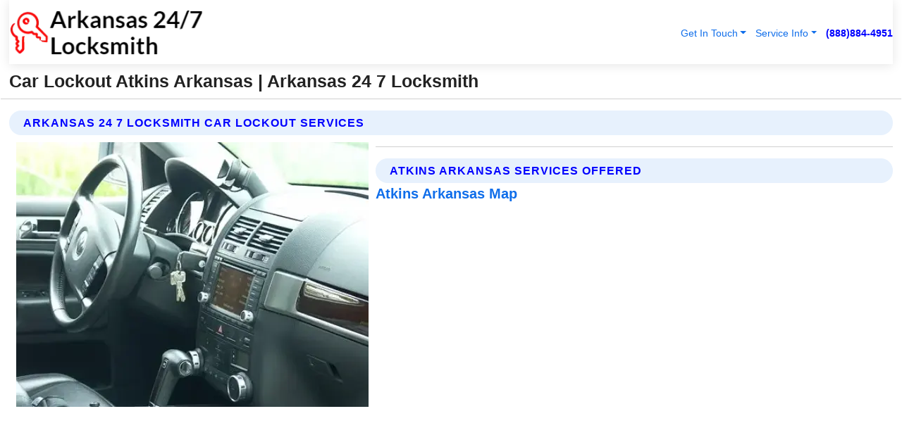

--- FILE ---
content_type: text/html; charset=utf-8
request_url: https://www.arkansas-247locksmith.com/car-lockout-atkins-arkansas
body_size: 13442
content:

<!DOCTYPE html>
<html lang="en">
<head id="HeaderTag"><link rel="preconnect" href="//www.googletagmanager.com/" /><link rel="preconnect" href="//www.google-analytics.com" /><link rel="preconnect" href="//maps.googleapis.com/" /><link rel="preconnect" href="//maps.gstatic.com/" /><title>
	Car Lockout Atkins Arkansas
</title><meta charset="utf-8" /><meta content="width=device-width, initial-scale=1.0" name="viewport" /><link id="favicon" href="/Content/Images/1368/FAVICON.png" rel="icon" /><link id="faviconapple" href="/assets/img/apple-touch-icon.png" rel="apple-touch-icon" /><link rel="preload" as="script" href="//cdn.jsdelivr.net/npm/bootstrap@5.3.1/dist/js/bootstrap.bundle.min.js" />
<link rel="canonical" href="https://www.arkansas-247locksmith.com/car-lockout-atkins-arkansas" /><meta name="title" content="Car Lockout Atkins Arkansas " /><meta name="description" content="Car Lockout Atkins Arkansas by Arkansas 24 7 Locksmith, A Professional Locksmith Services" /><meta name="og:title" content="Car Lockout Atkins Arkansas " /><meta name="og:description" content="Car Lockout Atkins Arkansas by Arkansas 24 7 Locksmith, A Professional Locksmith Services" /><meta name="og:site_name" content="https://www.Arkansas-247Locksmith.com" /><meta name="og:type" content="website" /><meta name="og:url" content="https://www.arkansas-247locksmith.com/car-lockout-atkins-arkansas" /><meta name="og:image" content="https://www.Arkansas-247Locksmith.com/Content/Images/1368/LOGO.webp" /><meta name="og:image:alt" content="Arkansas 24 7 Locksmith Logo" /><meta name="geo.region" content="US-AR"/><meta name="geo.placename" content="Atkins" /><meta name="geo.position" content="35.3019;-92.9238" /><meta name="ICBM" content="35.3019,-92.9238" /><script type="application/ld+json">{"@context": "https://schema.org","@type": "LocalBusiness","name": "Arkansas 24 7 Locksmith","address": {"@type": "PostalAddress","addressLocality": "Las Vegas","addressRegion": "NV","postalCode": "89178","addressCountry": "US"},"priceRange":"$","image": "https://www.Arkansas-247Locksmith.com/content/images/1368/logo.png","email": "support@Arkansas-247Locksmith.com","telephone": "+18888844951","url": "https://www.arkansas-247locksmith.com/atkins-arkansas-services","@id":"https://www.arkansas-247locksmith.com/atkins-arkansas-services","paymentAccepted": [ "cash","check","credit card", "invoice" ],"openingHours": "Mo-Su 00:00-23:59","openingHoursSpecification": [ {"@type": "OpeningHoursSpecification","dayOfWeek": ["Monday","Tuesday","Wednesday","Thursday","Friday","Saturday","Sunday"],"opens": "00:00","closes": "23:59"} ],"geo": {"@type": "GeoCoordinates","latitude": "36.1753","longitude": "-115.1364"},"hasOfferCatalog": {"@context": "http://schema.org","@type": "OfferCatalog","name": "Locksmith services","@id": "https://www.arkansas-247locksmith.com/car-lockout-atkins-arkansas","itemListElement":[ { "@type":"OfferCatalog", "name":"Arkansas 24 7 Locksmith Services","itemListElement": []}]},"areaServed":[{ "@type":"City","name":"Atkins Arkansas","@id":"https://www.arkansas-247locksmith.com/atkins-arkansas-services"}]}</script></head>
<body id="body" style="display:none;font-family: Arial !important; width: 100% !important; height: 100% !important;">
    
    <script src="https://code.jquery.com/jquery-3.7.1.min.js" integrity="sha256-/JqT3SQfawRcv/BIHPThkBvs0OEvtFFmqPF/lYI/Cxo=" crossorigin="anonymous" async></script>
    <link rel="preload" as="style" href="//cdn.jsdelivr.net/npm/bootstrap@5.3.1/dist/css/bootstrap.min.css" onload="this.onload=null;this.rel='stylesheet';" />
    <link rel="preload" as="style" href="/resource/css/master.css" onload="this.onload=null;this.rel='stylesheet';" />

    <form method="post" action="./car-lockout-atkins-arkansas" id="mainForm">
<div class="aspNetHidden">
<input type="hidden" name="__VIEWSTATE" id="__VIEWSTATE" value="hH6DpVcDZrC2TtHAp/km4Q2ausmSHdrWnZEvrlwNxw7GaP7obfIBRi3rKjQXHe0OZl1KgOTm7QREXnoGElgc2coRYZnHCb7g9TNcocc6Mv0=" />
</div>

<div class="aspNetHidden">

	<input type="hidden" name="__VIEWSTATEGENERATOR" id="__VIEWSTATEGENERATOR" value="1B59457A" />
	<input type="hidden" name="__EVENTVALIDATION" id="__EVENTVALIDATION" value="0CobrjZMUoz0CLCNMtkRdzCwWSLhNrBEu8Zw4ShkV3YrHlS1YaSwBZozLiE8PtGpQ+ivwraPuG+qoo8Y9jd0aS9fwSJq+uU4lItwLOeUE+LbIIMmOG2URCfmT03xsPv1xD0azNpo5thN9qlA91cd5IpExTUZh1ghNSZns9/ec2cLp+afwdNN5HICb6k0g1pGZLy5mT5v6xR4QwA4Pkv5+KyfcBB9UW35jvUfu8K4w+aMtlBLCoFEpW3bQcEGbcCK4RqEbCmQ246CClD7mWyc2TpZINwOQIt3o+FgeUcMguH/Zy0noKcJGftciediYJX+9osGWNBxp9nbu/LrUsKQd4gXgDgv7ZPVsHaBMTXvGtNMVOitrtgpVmWdZ1iqA6ftWhkr2AdwtHl1f6NkcDwIEhE136DcB+XJYVQvUSg/wCTyRLvVpp04kWE+VZPrlKP8CZjNHoG7UPh/oDjGnE+spv76C02NQcw7omeIFq8l0SNy+B80wGpR+lzNrH7UaN9R1s5q7S+AkMZ7eHTI1pCBY3hYWSwksNFBb4r/YADpfA1dJ8FPOqA/haXQQU1ddXO9E0Okpk9Ls+/hNsv+NcqRdx1g6D7SBmNgt1w8ij1rWn2pACSbWvXDt2ZZ12iX+zKe9Ep+dNyPIvmkraiJ4/WLUu7hvT/mwGte5veMxLBS5EV0J4UAwFgo28reMA60ua1fSkW8ZkwCEInyZkrMAvX22y4Z/qNz13+Ff3/vDf0illsk41OuYl5DuNmiI1a/HZtTaYPyrNsEKHUd62fCURLizg2Ks0pQM4tkuEACTkJqZWJyEO+WgcZb05NjLGu0esOR5GPeku29Au7aGP8LZnOwsUi8YkFuHiyeI/[base64]/KtWQUP3S2d/CamfOgSy5cMlrwnjlra6gSY1ELwwWKFWV7fRaklBmIkVYQBN5HXW52eldrLGwe+NcjlIZtGsElziyWZrCbi/ATQh59oEefd+yXwnUVALj9XY0YuK5RjaTtmnUlENZ5YgXNdtg3GrKm9oUF5fLICZ524ABZ6REfwHGJ1l5acBEIESjnAkLHkapFVtdBY5txumFB+ux16EHKdKY5bKwS6yBj9EGP4HvYqQt/jTFjns2f4SYlR5T2vweNmUHJdXtfhSEIuomudQPrniacEbqyHxSBtugW8kXk0ikJfyvDiF0SObb4Dys/w8m6Rvfc3NjWZpEepon9PCBas0/Lq+40LJ+jUhCG3QuitFbAw1vge6q4TRw7kVKNxWRV+e67R4Hk6LrvIsMilYLgYBKl4yTUE94I1h1LsFu7/3A0izI58dFybyYnKMgtkZDjH80vLONuop8/aqDmBCJoc1wJmYaBq/GiUbBmUngW33nv2ka2P+9OQV8ytPmNKtAHyxsa1oiwkz22fkhqP4hyYqzQblwMcsPS8mKle3ksA/6fhbHLjZJnjMgxfsp0jWtuzxhdBhTpFYeQKgQlnqOwQpgDvaNxwl+y528f57K//9uao95pYplSKsZvrllVqC7R77Rok7AsSRAjHa2D3dF4FmV0fEuihIb8I4dzu2DqvkT33dNpU93CRdZ3FWvwh2azkiF47aDtDJ3PYnXz3zxHHRWRe73bXSKpzsEUHOr78qU8jlf48/gQvVzfUYAQxJ/[base64]/Y6GXSPwCv+WHaUl1eLuuk8Cwqik6z7F4BIYOinkawgqUtlBAOw4GIQFeN9GDEtHALCQffJZENg4rmo21D3DVAgYt6YUSdCJ9GNWyFaGEuPvI11oOi6sLoyQix/K+zNL02ShAT0IPL4SMmj3wUBGtc4AJV0RFxi8iN5DM21YwIXyFHPZ25H9bk+83v4ErY4WPAwBRWmtoslJ3gV+KQpKLJbjY3qvSgesOjtixlhkkZ6V2J2qTYZOA4VoUmSF9cXjLISENf3rik487WikF8tRIoqReMuQNmPnOqOroHHI9EYNL1ZMf83cTaAd/BdppeV0w1rTwwtnzDpcM/AwwqLrYNDM4QmHzUAQMoNgNKyZo85RsXS5RFx1ZfK1wk22uK2VNZiPDf98RAU6UVzCgL0KaoDj+Z3xdsIVL5OKaoVZgbABMXUoGKuEbhIQpofPU9AxC5/x1NJvw7spaG8c+eaQ8GtoTkzT80igbn/S2X0WKYdSHXKxSScdJ/OR/7IuPFALYC6S+sYg/lLwdTTyZUhfbPUBMOUBdfqDrjwSvt1iObM7bUm2sqLI1EGkKMMLOi62ZzI5UHtEcDNh8soyut5OVzmnKZn5AjSDa6dqGySi+SLP1UWt97Kk/SER9iX513s/zunIIojXz5J/f+U3sgvey9VSR1KgcvqXFMMlzLwnF1J5zyp141o9f8f+Qu6YDNVuXv6+q0ckmrii66V0nCx3tp7XJS2hFcp/1cnUbehf/EfBkqA0fF06Yp50MMcztNpnWjjGePciAnOdAXAbLvUx7G7AHh/0FmwxBckpzBBBAD87sRvA9SFupdD8jYHZP0Evq4jEewHO1Otydz5xpmsJAil3zjUbU2nWDbbUXsXkC9wg6u/DpopcTD6H80LB18Qu74ECmVcfT/4rNvh8lXml2vrGovBq+Jodjui92u1GU5y2bmhrTKpJO7FZ" />
</div>
        <div id="ButtonsHidden" style="display:none;">
            <input type="submit" name="ctl00$ContactMessageSend" value="Send Contact Message Hidden" id="ContactMessageSend" />
        </div>
        <input name="ctl00$contact_FirstName" type="hidden" id="contact_FirstName" />
        <input name="ctl00$contact_LastName" type="hidden" id="contact_LastName" />
        <input name="ctl00$contact_EmailAddress" type="hidden" id="contact_EmailAddress" />
        <input name="ctl00$contact_PhoneNumber" type="hidden" id="contact_PhoneNumber" />
        <input name="ctl00$contact_Subject" type="hidden" id="contact_Subject" />
        <input name="ctl00$contact_Message" type="hidden" id="contact_Message" />
        <input name="ctl00$contact_ZipCode" type="hidden" id="contact_ZipCode" />
        <input type="hidden" id="masterJsLoad" name="masterJsLoad" value="" />
        <input name="ctl00$ShowConnectorModal" type="hidden" id="ShowConnectorModal" value="true" />
        <input name="ctl00$UseChatModule" type="hidden" id="UseChatModule" />
        <input name="ctl00$metaId" type="hidden" id="metaId" value="1368" />
        <input name="ctl00$isMobile" type="hidden" id="isMobile" />
        <input name="ctl00$affId" type="hidden" id="affId" />
        <input name="ctl00$referUrl" type="hidden" id="referUrl" />
        <input name="ctl00$businessId" type="hidden" id="businessId" value="10010161" />
        <input name="ctl00$stateId" type="hidden" id="stateId" />
        <input name="ctl00$businessPublicPhone" type="hidden" id="businessPublicPhone" />
        <input type="hidden" id="cacheDate" value="1/24/2026 2:19:05 AM" />
        <input name="ctl00$BusinessIndustryPriceCheckIsAffiliate" type="hidden" id="BusinessIndustryPriceCheckIsAffiliate" value="0" />
        
        <div class="form-group">
            <header id="header" style="padding: 0 !important;"><nav class="navbar navbar-expand-sm bg-white navbar-light"><a class="navbar-brand" href="/home" title="Arkansas 24 7 Locksmith Locksmith Services"><img src="/content/images/1368/logo.webp" class="img-fluid imgmax500" width="500" height="auto" alt="Arkansas 24 7 Locksmith Locksmith Services" style="height: calc(60px + 0.390625vw) !important;width:auto;" title="Arkansas 24 7 Locksmith Logo"></a> <div class="collapse navbar-collapse justify-content-end" id="collapsibleNavbar"> <ul class="navbar-nav"> <li class="nav-item dropdown"> &nbsp; <a class="navlink dropdown-toggle" href="#" role="button" data-bs-toggle="dropdown">Get In Touch</a>&nbsp; <ul class="dropdown-menu"><li><a class="dropdown-item" href="/about" title="About Arkansas 24 7 Locksmith">About Us</a></li><li><a class="dropdown-item" href="/contact" title="Contact Arkansas 24 7 Locksmith">Contact Us</a></li><li><a class="dropdown-item" href="#" onclick="openInstaConnectModal();" title="Instantly Connect With Arkansas 24 7 Locksmith">InstaConnect With Us</span></li><li><a class="dropdown-item" href="/quoterequest" title="Request A Quote From {meta.CompanyName}">Request A Quote</a></li></ul> </li> <li class="nav-item dropdown"> &nbsp;<a class="navlink dropdown-toggle" href="#" role="button" data-bs-toggle="dropdown">Service Info</a>&nbsp; <ul class="dropdown-menu"> <li><a class="dropdown-item" href="/ourservices" title="Arkansas 24 7 Locksmith Services">Services</a></li><li><a class="dropdown-item" href="/serviceareas" title="Arkansas 24 7 Locksmith Service Area">Service Area</a></li></ul> </li></ul> </div><div><button class="navbar-toggler" type="button" data-bs-toggle="collapse" data-bs-target="#collapsibleNavbar" title="show navigation menu"> <span class="navbar-toggler-icon"></span></button>&nbsp;<span class="navlink fontbold" style="color:blue !important;" onclick="openInstaConnectModal();" title="Click to have us call you">(888)884-4951</span></div></nav></header>

            <div id="topNav" class="hdrNav"></div>

            <h1 id="H1Tag" class="h1Main">Car Lockout Atkins Arkansas  | Arkansas 24 7 Locksmith</h1>
            <h2 id="H2Tag" class="h2Main">Arkansas 24 7 Locksmith - Car Lockout in Atkins Arkansas</h2>


            <div id="hero" class="row" style="display: none;">
                

            </div>
            <div id="main" class="row">
                <hr />
                
    <div id="MAINCONTENT_MainContent"><div class="section-title"><h2 class="h2Main">Arkansas 24 7 Locksmith Car Lockout Services </h2></div><picture><source data-srcset="/images/1368/car-lockout-atkins-arkansas.webp" type="image/webp" srcset="data:,1w"/><source data-srcset="/images/1368/car-lockout-atkins-arkansas.jpg" type="image/jpeg" srcset="data:,1w"/><img crossorigin="anonymous" src="/images/1368/car-lockout-atkins-arkansas.webp" class="textWrap img-fluid imgmax500" alt="Car-Lockout--in-Atkins-Arkansas-car-lockout-atkins-arkansas.jpg-image" title="Car-Lockout--in-Atkins-Arkansas-car-lockout-atkins-arkansas.jpg"/></picture><p></p><hr/> <section class="services"><div class="section-title"><h2 class="h2Main">Atkins Arkansas Services Offered</h2></div><h4><a href="/atkins-arkansas-services" title="Atkins Arkansas Services" class="cursorpoint106eea">Atkins Arkansas Map</a></h4><div class="fullsize100 google-maps noborder"><iframe src="https://www.google.com/maps/embed/v1/place?key=AIzaSyBB-FjihcGfH9ozfyk7l0_OqFAZkXKyBik&q=Atkins Arkansas" width="600" height="450" allowfullscreen loading="lazy" referrerpolicy="no-referrer-when-downgrade" title="Atkins Arkansas Map"></iframe></div> View Our Full List of <a href="/Atkins-Arkansas-Services" title="Atkins Arkansas Services">Atkins Arkansas Services</a> </section></div>

            </div>
            <footer id="footer"><hr/><div class='footer-newsletter'> <div class='row justify-content-center'> <div class='col-lg-6'> <h4>Have A Question or Need More Information?</h4> <div class='nonmob'> <div class='displaynone'><p>Enter your phone number and we'll call you right now!</p><input type='text' name='CTCPhone' id='CTCPhone' class='form-control'/></div> <button type='button' class='btn btn-primary' onclick='openInstaConnectModal();'>Contact Us Now</button> </div><div class='mob'><a class='btn-buy mob' href='tel://+1(888)884-4951' title='Click to Call Arkansas 24 7 Locksmith'>Call Or Text Us Now (888)884-4951</a></div></div> </div> </div> <hr/> <div class='footer-top'> <div class='row'><div class='col-lg-12 col-md-12 footer-contact'><h3>Arkansas 24 7 Locksmith</h3><div class='sizesmall'> <p style='color:black;'><strong>Address:</strong>Las Vegas NV 89178<br/><strong>Phone:</strong>+18888844951<br/><strong>Email:</strong>support@arkansas-247locksmith.com<br/></p> </div> </div> <div class='row'> <div class='col-lg-12 col-md-12 footer-links'> <h4>Useful Links</h4><div class='row'><div class='col-md-3'><a href='/home' class='sizelarge' title='Arkansas 24 7 Locksmith Home Page'>Home</a>&nbsp;&nbsp;&nbsp; </div><div class='col-md-3'><a href='/about' class='sizelarge' title='Arkansas 24 7 Locksmith About Page'>About Us</a>&nbsp;&nbsp;&nbsp; </div><div class='col-md-3'><a href='/contact' class='sizelarge' title='Arkansas 24 7 Locksmith Contact Us Page'>Contact Us</a>&nbsp;&nbsp;&nbsp;</div><div class='col-md-3'><a href='/ourservices' class='sizelarge' title='Arkansas 24 7 Locksmith Services'>Services</a>&nbsp;</div></div><div class='row'><div class='col-md-3'><a href='/serviceareas' class='sizelarge' title='Arkansas 24 7 Locksmith Service Area'>Service Area</a>&nbsp;&nbsp;&nbsp; </div><div class='col-md-3'><a href='/termsofservice' class='sizelarge' title='Arkansas 24 7 Locksmith Terms of Service'>Terms of Service</a>&nbsp;&nbsp;&nbsp; </div><div class='col-md-3'><a href='/privacypolicy' class='sizelarge' title='Arkansas 24 7 Locksmith Privacy Policy'>Privacy Policy</a>&nbsp;&nbsp;&nbsp; </div><div class='col-md-3'><a href='/quoterequest' class='sizelarge' title='Arkansas 24 7 Locksmith Quote Request'>Quote Request</a>&nbsp;&nbsp;&nbsp; </div></div></div></div> </div> </div><hr/> <div class='py-4'><div class='sizesmalldarkgrey'>This site serves as a free service to assist homeowners in connecting with local service contractors. All contractors are independent, and this site does not warrant or guarantee any work performed. It is the responsibility of the homeowner to verify that the hired contractor furnishes the necessary license and insurance required for the work being performed. All persons depicted in a photo or video are actors or models and not contractors listed on this site.</div><hr/><div class='copyright'>&copy; Copyright 2018-2026 <strong><span>Arkansas 24 7 Locksmith</span></strong>. All Rights Reserved</div> </div></footer>
        </div>
        <div class="modal fade industryPriceCheck" tabindex="1" style="z-index: 1450" role="dialog" aria-labelledby="industryPriceCheckHeader" aria-hidden="true">
            <div class="modal-dialog modal-lg centermodal">
                <div class="modal-content">
                    <div class="modal-header">
                        <div class="row">
                            <div class="col-md-12">
                                <h5 class="modal-title mt-0" id="industryPriceCheckHeader">Check Live/Current Prices By Industry & Zip Code</h5>
                            </div>
                        </div>
                        <button type="button" id="industryPriceCheckClose" class="close" data-bs-dismiss="modal" aria-hidden="true">×</button>
                    </div>
                    
                    <div class="modal-body" id="industryPriceCheckBody">
                        <div class="row">
                            <div class="col-md-6">
                                <label for="BusinessIndustryPriceCheck" class="control-label">Business Industry</label><br />
                                <select name="ctl00$BusinessIndustryPriceCheck" id="BusinessIndustryPriceCheck" tabindex="2" class="form-control">
	<option selected="selected" value="211">ACA Obamacare Insurance </option>
	<option value="194">Additional Dwelling Units</option>
	<option value="169">Air Conditioning</option>
	<option value="183">Air Duct Cleaning</option>
	<option value="37">Appliance Repair</option>
	<option value="203">Asbestos</option>
	<option value="164">Auto Body Shop</option>
	<option value="134">Auto Detailing</option>
	<option value="165">Auto Glass</option>
	<option value="207">Auto Insurance</option>
	<option value="166">Auto Repair</option>
	<option value="216">Bankruptcy Attorney</option>
	<option value="170">Bathroom Remodeling</option>
	<option value="170">Bathroom Remodeling</option>
	<option value="184">Biohazard Cleanup</option>
	<option value="137">Boat Rental</option>
	<option value="201">Cabinets</option>
	<option value="215">Car Accident Attorney</option>
	<option value="181">Carpet and Rug Dealers</option>
	<option value="43">Carpet Cleaning</option>
	<option value="171">Chimney Cleaning and Repair</option>
	<option value="232">Chiropractor</option>
	<option value="126">Commercial Cleaning</option>
	<option value="185">Commercial Remodeling</option>
	<option value="198">Computer Repair</option>
	<option value="172">Concrete</option>
	<option value="172">Concrete</option>
	<option value="172">Concrete</option>
	<option value="172">Concrete</option>
	<option value="199">Copier Repair</option>
	<option value="186">Covid Cleaning</option>
	<option value="240">Credit Repair</option>
	<option value="218">Criminal Attorney</option>
	<option value="241">Debt Relief</option>
	<option value="200">Decks</option>
	<option value="233">Dentist</option>
	<option value="234">Dermatologists</option>
	<option value="219">Divorce Attorney</option>
	<option value="195">Door Installation</option>
	<option value="236">Drug &amp; Alcohol Addiction Treatment</option>
	<option value="220">DUI Attorney</option>
	<option value="192">Dumpster Rental</option>
	<option value="74">Electrician</option>
	<option value="221">Employment Attorney</option>
	<option value="222">Family Attorney</option>
	<option value="173">Fencing</option>
	<option value="209">Final Expense Insurance</option>
	<option value="197">Fire Damage</option>
	<option value="243">Flight Booking</option>
	<option value="174">Flooring</option>
	<option value="244">Florists</option>
	<option value="223">Foreclosure Attorney</option>
	<option value="202">Foundations</option>
	<option value="132">Garage Door</option>
	<option value="155">Gutter Repair and Replacement</option>
	<option value="66">Handyman</option>
	<option value="210">Health Insurance</option>
	<option value="239">Hearing Aids</option>
	<option value="177">Heating</option>
	<option value="69">Heating and Air Conditioning</option>
	<option value="139">Home and Commercial Security</option>
	<option value="196">Home Internet</option>
	<option value="70">Home Remodeling</option>
	<option value="70">Home Remodeling</option>
	<option value="70">Home Remodeling</option>
	<option value="212">Homeowners Insurance</option>
	<option value="245">Hotels</option>
	<option value="224">Immigration Attorney</option>
	<option value="204">Insulation</option>
	<option value="31">Interior and Exterior Painting</option>
	<option value="242">IRS Tax Debt</option>
	<option value="67">Junk Removal</option>
	<option value="175">Kitchen Remodeling</option>
	<option value="163">Landscaping</option>
	<option value="63">Lawn Care</option>
	<option value="208">Life Insurance</option>
	<option value="246">Limo Services</option>
	<option value="247">Local Moving</option>
	<option value="81">Locksmith</option>
	<option value="248">Long Distance Moving</option>
	<option value="205">Masonry</option>
	<option value="82">Massage</option>
	<option value="225">Medical Malpractice Attorney</option>
	<option value="213">Medicare Supplemental Insurance</option>
	<option value="230">Mesothelioma Attorney</option>
	<option value="176">Mold Removal</option>
	<option value="182">Mold Testing</option>
	<option value="250">Mortgage Loan</option>
	<option value="249">Mortgage Loan Refinance</option>
	<option value="89">Moving</option>
	<option value="187">Paving</option>
	<option value="217">Personal Injury Attorney</option>
	<option value="93">Pest Control</option>
	<option value="214">Pet Insurance</option>
	<option value="235">Physical Therapists</option>
	<option value="133">Plumbing</option>
	<option value="237">Podiatrists</option>
	<option value="108">Pool Building and Remodeling</option>
	<option value="162">Pool Maintenance</option>
	<option value="193">Portable Toilets</option>
	<option value="161">Pressure Washing</option>
	<option value="72">Residential Cleaning</option>
	<option value="136">Roofing</option>
	<option value="188">Satellite TV</option>
	<option value="156">Security Equipment Installation</option>
	<option value="189">Self Storage</option>
	<option value="179">Siding</option>
	<option value="226">Social Security Disability Attorney</option>
	<option value="158">Solar Installation</option>
	<option value="167">Towing Service</option>
	<option value="227">Traffic Attorney</option>
	<option value="168">Tree Service</option>
	<option value="190">TV Repair</option>
	<option value="238">Veterinarians</option>
	<option value="206">Walk-In Tubs</option>
	<option value="135">Water Damage</option>
	<option value="191">Waterproofing</option>
	<option value="178">Wildlife Control</option>
	<option value="178">Wildlife Control</option>
	<option value="228">Wills &amp; Estate Planning Attorney</option>
	<option value="117">Window Cleaning</option>
	<option value="154">Windows and Doors</option>
	<option value="229">Workers Compensation Attorney</option>
	<option value="231">Wrongful Death Attorney</option>

</select>
                            </div>
                            <div class="col-md-6">
                                <label for="BusinessIndustryPriceCheckZipCode" class="control-label">Zip Code</label>
                                <input name="ctl00$BusinessIndustryPriceCheckZipCode" type="text" id="BusinessIndustryPriceCheckZipCode" tabindex="1" title="Please enter the customer 5 digit zip code." class="form-control" Placeholder="Required - Zip Code" />
                            </div>
                        </div>
                        <div class="row">
                            <div class="col-md-6">
                                <label for="BusinessIndustryPriceCheckButton" class="control-label">&nbsp; </label><br />

                                <input type="submit" name="ctl00$BusinessIndustryPriceCheckButton" value="Check Current Bid" onclick="return $(&#39;#BusinessIndustryPriceCheck&#39;).val().length>0 &amp;&amp; $(&#39;#BusinessIndustryPriceCheckZipCode&#39;).val().length>0;" id="BusinessIndustryPriceCheckButton" class="btn btn-success" />
                            </div>
                        </div>
                        <div class="row">
                            <div id="BusinessIndustryPriceCheckResult" class="col-md-12"></div>
                            <button type="button" id="industryPriceCheckOpen" class="btn btn-primary waves-effect waves-light" data-bs-toggle="modal" data-bs-target=".industryPriceCheck" style="display: none;">interact popup</button>

                        </div>
                    </div>
                </div>
            </div>
        </div>
        <div class="modal fade instaConnect" tabindex="100" style="z-index: 1450" role="dialog" aria-labelledby="instaConnectHeader" aria-hidden="true">
            <div class="modal-dialog modal-lg centermodal">
                <div class="modal-content">
                    <div class="modal-header">
                        <div class="row">
                            <div class="col-md-6">
                                <img id="ConnectorLogo" class="width100heightauto" src="/Content/Images/1368/LOGO.webp" alt="Arkansas 24 7 Locksmith" />
                            </div>
                        </div>
                        <button type="button" id="instaConnectClose" class="close" data-bs-dismiss="modal" aria-hidden="true">×</button>
                    </div>
                    <div class="modal-body" id="instaConnectBody">
                        <h5 id="instaConnectHeader" class="modal-title mt-0">Have Locksmith Questions or Need A Quote?  Let Us Call You Now!</h5>
                        <div style="font-size: small; font-weight: bold; font-style: italic; color: red;">For Fastest Service, Simply Text Your 5 Digit Zip Code To (888)884-4951 - We Will Call You Immediately To Discuss</div>

                        <hr />
                        <div id="ConnectorCallPanel">
                            <h6>Enter Your Zip Code and Phone Number Below and We'll Call You Immediately</h6>
                            <div class="row">
                                <div class="col-md-6">
                                    <label for="ConnectorPhoneNumber" id="ConnectorPhoneNumberLbl">Phone Number</label>
                                    <input name="ctl00$ConnectorPhoneNumber" type="text" maxlength="10" id="ConnectorPhoneNumber" class="form-control" placeholder="Your Phone number" />
                                </div>
                                <div class="col-md-6">
                                    <label for="ConnectorPostalCode" id="ConnectorPostalCodeLbl">Zip Code</label>
                                    <input name="ctl00$ConnectorPostalCode" type="text" maxlength="5" id="ConnectorPostalCode" class="form-control" placeholder="Your 5 Digit Zip Code" onkeyup="PostalCodeLookupConnector();" OnChange="PostalCodeLookupConnector();" />
                                </div>
                            </div>
                            <div class="row">
                                <div class="col-md-6">
                                    <label for="ConnectorCity" id="ConnectorCityLbl">City</label>
                                    <input name="ctl00$ConnectorCity" type="text" readonly="readonly" id="ConnectorCity" class="form-control" placeholder="Your Auto-Populated City Here" />
                                </div>
                                <div class="col-md-6">
                                    <label for="ConnectorState" id="ConnectorStateLbl">State</label>
                                    <input name="ctl00$ConnectorState" type="text" readonly="readonly" id="ConnectorState" class="form-control" placeholder="Your Auto-Populated State here" />
                                </div>
                            </div>
                            <hr />
                            <div class="row">
                                <div class="col-12" style="font-size:small;font-style:italic;">
                                    By entering your phone number, you consent to receive automated marketing calls and text messages from <b>Arkansas 24 7 Locksmith</b> at the number provided. Consent is not a condition of purchase. Message and data rates may apply. Reply STOP to opt-out at any time
                                </div>

                            </div>
                            <hr />
                            <div class="row">
                                <div class="col-md-12">
                                    <input type="submit" name="ctl00$ConnectorCallButton" value="Call Me Now" onclick="return verifyConnector();" id="ConnectorCallButton" class="btn btn-success" />&nbsp;
                                 <button type="button" id="ConnectorCallCancelButton" onclick="$('#instaConnectClose').click(); return false;" class="btn btn-danger">No Thanks</button>
                                </div>
                            </div>
                        </div>

                    </div>
                </div>
            </div>
        </div>
    </form>
    <div style="display: none;">
        <button type="button" id="instaConnectOpen" class="btn btn-primary waves-effect waves-light" data-bs-toggle="modal" data-bs-target=".instaConnect">instaConnect popup</button>
        <button type="button" class="btn btn-primary" data-bs-toggle="modal" data-bs-target=".connector" id="connectorLaunch">Launch call me modal</button>
    </div>
    

    <!-- Comm100 or fallback chat -->
    <div id="comm100">
    <div id="comm100-button-3b62ccb7-ce40-4842-b007-83a4c0b77727"></div>
    </div>


    
    <button type="button" id="alerterOpen" class="btn btn-primary waves-effect waves-light" data-bs-toggle="modal" data-bs-target=".alerter" style="display: none;">alerter popup</button>
    <div class="modal fade alerter" tabindex="-1" role="dialog" aria-labelledby="alerterHeader" aria-hidden="true">
        <div class="modal-dialog modal-lg">
            <div class="modal-content">
                <div class="modal-header">
                    <h5 class="modal-title mt-0" id="alerterHeader">header text here</h5>
                    <button type="button" class="close" data-bs-dismiss="modal" aria-hidden="true">×</button>
                </div>
                <div class="modal-body" id="alerterBody">
                </div>
            </div>
        </div>
    </div>
    <button type="button" class="btn btn-primary" data-bs-toggle="modal" data-bs-target=".interact" id="interactLaunch" style="display: none;">Launch call me modal</button>
    <div class="modal fade interact" tabindex="1" style="z-index: 1450" role="dialog" aria-labelledby="interactHeader" aria-hidden="true">
        <div class="modal-dialog modal-lg centermodal">
            <div class="modal-content">
                <div class="modal-header">
                    <div class="row">
                        <div class="col-md-6">
                            <img id="InteractLogo" class="width100heightauto" src="/Content/Images/1368/LOGO.webp" alt="Arkansas 24 7 Locksmith" />
                        </div>
                    </div>
                    <button type="button" id="interactClose" class="close" data-bs-dismiss="modal" aria-hidden="true">×</button>
                    <button type="button" id="interactOpen" class="btn btn-primary waves-effect waves-light" data-bs-toggle="modal" data-bs-target=".interact" style="display: none;">interact popup</button>
                </div>
                <div class="modal-body" id="interactBody">
                    <h5 class="modal-title mt-0" id="interactHeader">Do You Have a Question For Us?  We would love to hear from you!</h5>
                    <div style="font-size: small; font-weight: bold; font-style: italic; color: red;">For Fastest Service, Simply Text Us Your 5 Digit Zip Code to (888)884-4951 And We Will Call You Immediately</div>
                    <br />
                    <br />
                    <div>
                        <span onclick="$('#InteractTextPanel').hide();$('#InteractCallPanel').show();" class="btn btn-primary">Speak With Us</span>&nbsp;&nbsp;
                <span onclick="$('#InteractCallPanel').hide();$('#InteractTextPanel').show();" class="btn btn-primary">Message Us</span>
                    </div>
                    <hr />
                    <div id="InteractCallPanel" style="display: none">
                        <h6>Enter Your Contact Info Below and We'll Call You Right Now</h6>
                        <input type="text" id="UserNameCall" placeholder="Your Name" class="form-control" /><br />
                        <input type="text" id="UserPhoneNumberCall" placeholder="Your Phone Number" class="form-control" /><br />
                        <input type="text" id="UserPostalCodeCall" placeholder="Your Postal Code" class="form-control" /><br />
                        <input type="text" id="UserEmailCall" placeholder="Your Email Address (Optional)" class="form-control" /><br />
                        <input type="checkbox" id="chkPermission2" style="font-size: x-large;" />&nbsp;I agree to receive automated call(s) or text(s) at this number using an automatic phone dialing system by, or on behalf of the business, with the sole purpose of connecting me to a phone representative or company voice mail system.  I understand I do not have to consent in order to purchase any products or services.  Carrier charges may apply.<br />
                        <br />
                        <span onclick="UserCall();" class="btn btn-success">Call Me Now</span>
                    </div>
                    <div id="InteractTextPanel" style="display: none">
                        <h6>Please Enter Your Contact Info Below and We'll Receive Your Message Right Now</h6>
                        <input type="text" id="UserNameText" placeholder="Your Name" class="form-control" /><br />
                        <input type="text" id="UserPhoneNumberText" placeholder="Your Phone Number" class="form-control" /><br />
                        <input type="text" id="UserPostalCodeText" placeholder="Your Postal Code" class="form-control" /><br />
                        <input type="text" id="UserEmailText" placeholder="Your Email Address (Optional)" class="form-control" /><br />
                        <textarea id="UserTextMessage" placeholder="Your Message Here" rows="2" class="form-control"></textarea><br />
                        <input type="checkbox" id="chkPermission" style="font-size: x-large;" />&nbsp;I agree to receive automated call(s) or text(s) at this number using an automatic phone dialing system by, or on behalf of the business, with the sole purpose of connecting me to a phone representative or company voice mail system.  I understand I do not have to consent in order to purchase any products or services.  Carrier charges may apply.<br />
                        <br />
                        <span onclick="UserText();" class="btn btn-success">Submit Message</span>
                    </div>
                </div>
            </div>
        </div>

    </div>
    
    
       
    

    <style>
        #hero {
            background: url('/assets/img/hero-bg.webp'), url('/assets/img/hero-bg.jpg');
        }
    </style>
     <script src="/resource/js/master.min.js" onload="this.onload==null;masterJsLoaded();" async></script>

    <script>
        function loaded() {
            try {
                if (window.jQuery && document.getElementById('masterJsLoad').value === 'y') {
                    //
                    $.getScript("//cdn.jsdelivr.net/npm/bootstrap@5.3.1/dist/js/bootstrap.bundle.min.js")

                        .done(function (script, textStatus) {
                             
                            // Script loaded successfully
                            console.log("Script loaded:", textStatus);
                            // You can now use the functions and variables defined in the loaded script
                        })
                        .fail(function (jqxhr, settings, exception) {
                            alert('failed');
                            // Handle the error if the script fails to load
                            console.error("Error loading script:", exception);
                        });

                    deferredTasks();
                    $("#body").show();
                }
                else {
                    setTimeout(loaded, 10);
                }
            }
            catch (ex) {
                alert('loaded-->' + ex);
            }
        }
        function masterJsLoaded() {
            try {
                document.getElementById('masterJsLoad').value = 'y';
                loaded();
            }
            catch (ex) {
                alert('masterJsLoaded-->' + ex);
            }
        }


    </script> 

    
    
    <link href="/assets/css/datatables.net.css" rel="stylesheet" type="text/css" />
    <script src="https://cdn.datatables.net/1.12.1/js/jquery.dataTables.min.js" onload="this.onload==null; dataTableInitializeMaster('industryCoverageDt', true);"></script>
     
</body>
</html>
